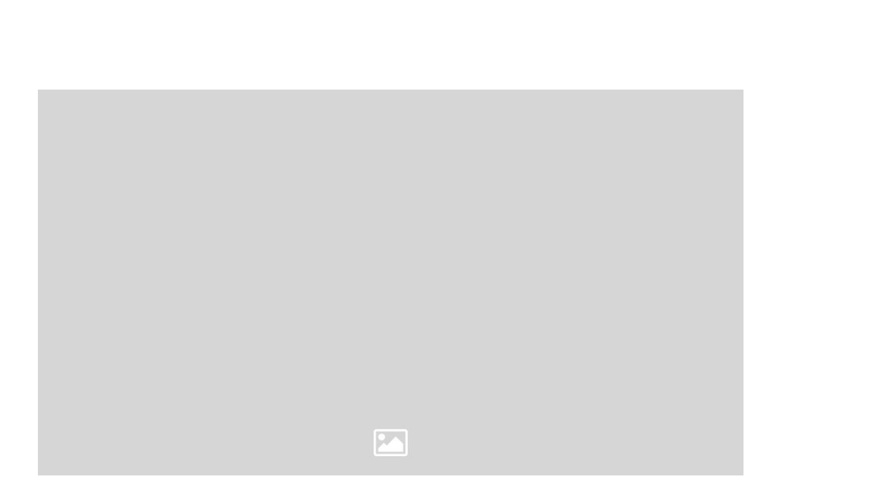

--- FILE ---
content_type: text/plain
request_url: https://www.google-analytics.com/j/collect?v=1&_v=j102&a=17932959&t=pageview&_s=1&dl=https%3A%2F%2Fverbio.ro%2Fcreative-studio%2Ffildisi-gallery-05%2F&ul=en-us%40posix&dt=fildisi-gallery-05%20%7C%20VERBIO&sr=1280x720&vp=1280x720&_u=IEBAAEABAAAAACAAI~&jid=335904015&gjid=1253457855&cid=1586463556.1769182908&tid=UA-5259151-4&_gid=282687787.1769182908&_r=1&_slc=1&z=1668087623
body_size: -448
content:
2,cG-SWVK28RM3S